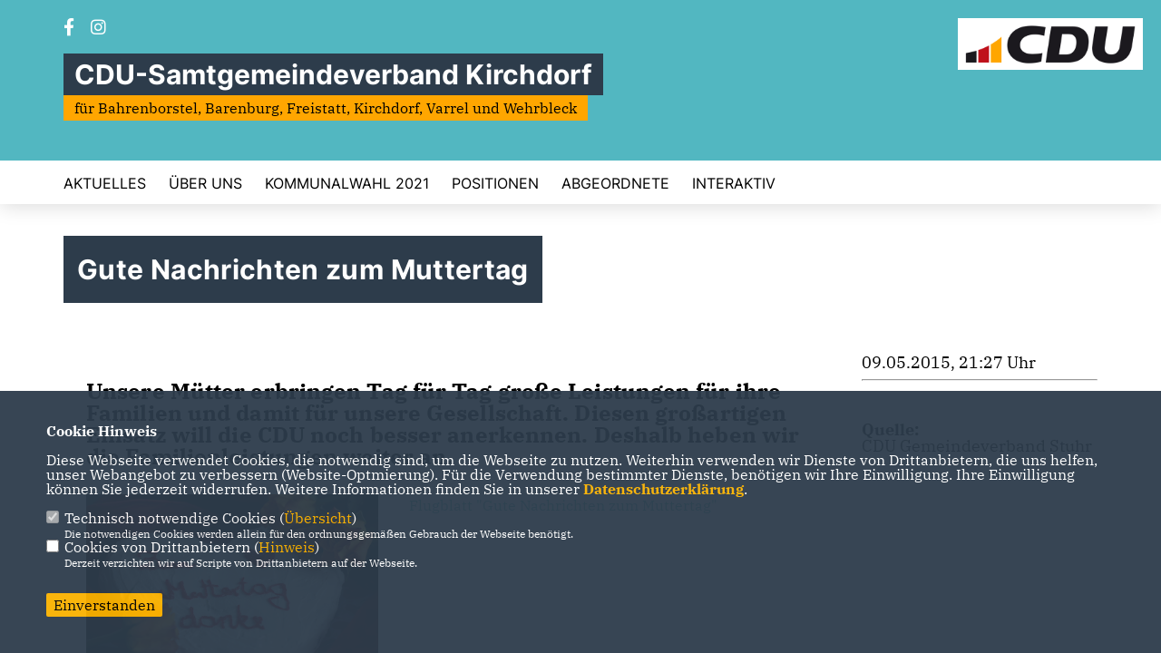

--- FILE ---
content_type: text/javascript
request_url: https://cdu-kirchdorf.de/image/slider_dauer_84.js?370
body_size: 491
content:
$(function() {	var $slideshow = $('.section--header-slider');	var ImagePauses = [4500];	if ($('.section--header-slider').length) {
						$('.section--header-slider').on('init', function(event, slick) {
							$(slick.$slides.get(0)).addClass("active")
						}).on('beforeChange', function(event, slick, currentSlide, nextSlide) {
							$(slick.$slides.get(currentSlide)).removeClass("active").addClass("out");
							$(slick.$slides.get(nextSlide)).addClass("active").removeClass("out")
						});	$('.section--header-slider').slick({
								dots: !0,
								arrows: !0,
								infinite: !0,
								speed: 1200,
								autoplay: !0,
								autoplaySpeed: ImagePauses[0],
								pauseOnHover: !0,
								adaptiveHeight: !1,
								prevArrow: '<div class="slick-prev"></div>',
								nextArrow: '<div class="slick-next"></div>',
							});	$slideshow.on('afterChange', function(event, slick, currentSlide) {
							$slideshow.slick('slickSetOption', 'autoplaySpeed', ImagePauses[currentSlide], true);
						});
					}	if ($('.section--header-slider2').length) {
							$('.section--header-slider2').on('init', function(event, slick) {
								var js1 = ''; var js2 = '';
								$(slick.$slides.get(0)).addClass("active");
								if (typeof(jstext[0]) != "undefined") { js1 = jstext[0]; }
								if (typeof(jstext2[0]) != "undefined") { js2 = jstext2[0]; }
								$('#slidertexte').html(js1 + js2);
							}).on('beforeChange', function(event, slick, currentSlide, nextSlide) {
								$(slick.$slides.get(currentSlide)).removeClass("active").addClass("out");
								$(slick.$slides.get(nextSlide)).addClass("active").removeClass("out")
							});
							$('.section--header-slider2').slick({
								dots: false,
								arrows: !0,
								infinite: !0,
								speed: 500,
								autoplay: !0,
								autoplaySpeed: ImagePauses[0],
								pauseOnHover: !1,
								adaptiveHeight: !1,
								fade: true,
								cssEase: 'linear',
								prevArrow: '<div class="slick-prev2"></div>',
								nextArrow: '<div class="slick-next2"></div>',
							});
							
							$('.section--header-slider2').on('afterChange', function(event, slick, currentSlide){
								var js1 = ''; var js2 = '';
								if (typeof(jstext[currentSlide]) != "undefined") { js1 = jstext[currentSlide]; }
								if (typeof(jstext2[currentSlide]) != "undefined") { js2 = jstext2[currentSlide]; }
								if ($(document).width()>1220) {
									$('#slidertexte').hide().html(js1 + js2).delay(400).fadeIn(400);
								} else {
									$('#slidertexte').html(js1 + js2);
								}
								$('.section--header-slider2').slick('slickSetOption', 'autoplaySpeed', ImagePauses[currentSlide], true);
							});
						}});